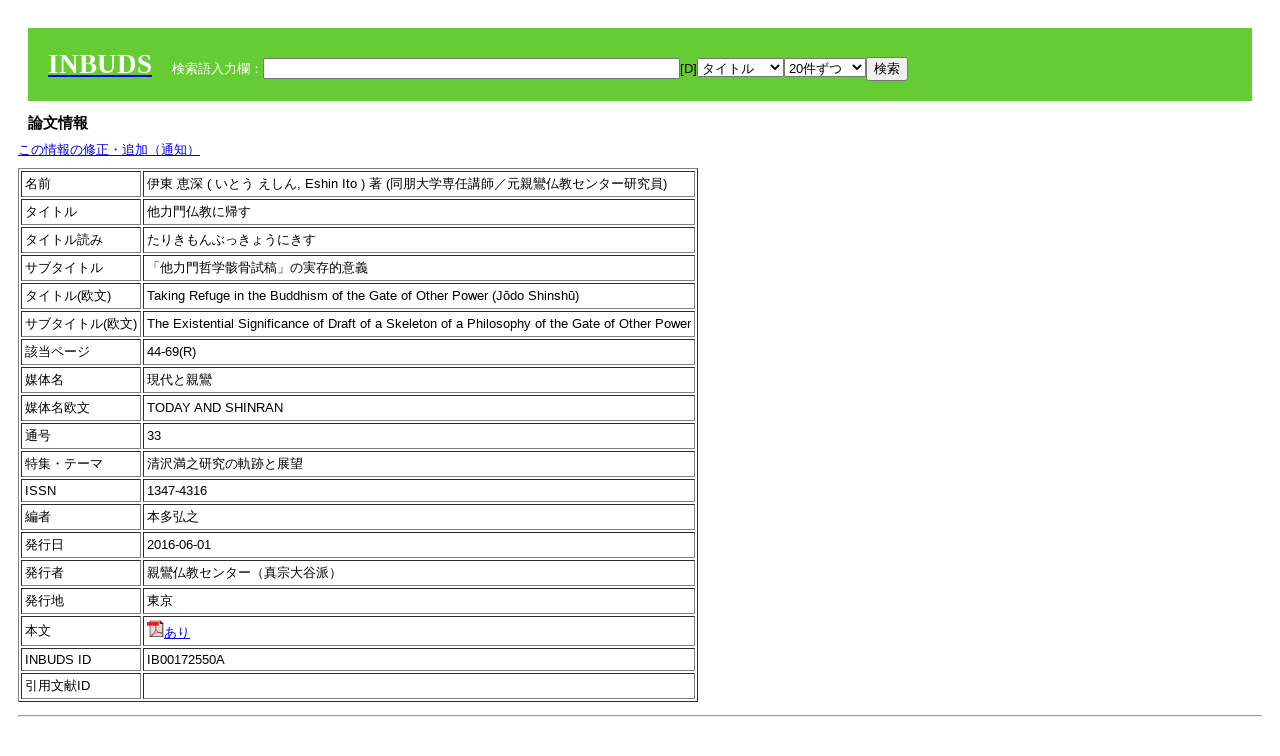

--- FILE ---
content_type: text/html; charset=UTF-8
request_url: https://tripitaka.l.u-tokyo.ac.jp/INBUDS/search.php?m=trdd&usid=176792&a=
body_size: 5948
content:

<!DOCTYPE HTML PUBLIC "-//W3C//DTD HTML 4.01 Transitional//EN">
<html><head><title>INBUDS DB</title><style>
h2 {
margin:10px;
font-size:15px;
}
 body{padding:10px}
</style>
<meta name="referrer" content="no-referrer-when-downgrade"/>
<link type="text/css" rel="stylesheet" href="../SAT/yui/build/treeview/assets/skins/sam/treeview.css">
<link rel="stylesheet" type="text/css" href="../SAT/yui/build/fonts/fonts-min.css" />
<link rel="stylesheet" type="text/css" href="../SAT/yui/build/container/assets/skins/sam/container.css" />
<!-- Dependency source files -->
<script type="text/javascript" src="./jquery-ui-1.10.4/jquery-1.10.2.js"></script>
<script type="text/javascript" src="./jquery-ui-1.10.4/ui/jquery-ui.js"></script>
<script type="text/javascript" src="./jquery-ui-1.10.4/jquery.caretpos.js"></script>

<link rel="stylesheet" href="jquery-ui-1.10.4/themes/base/jquery-ui.css"/>
<meta name="citation_author" content="恵深 伊東" />
<meta name="citation_author_institution" content="同朋大学専任講師／元親鸞仏教センター研究員" />
<meta name="citation_title" content="他力門仏教に帰す" />
<meta name="citation_subtitle" content="「他力門哲学骸骨試稿」の実存的意義" />
<meta name="citation_firstpage" content="44" />
<meta name="citation_lastpage" content="69" />
<meta name="citation_journal_title" content="現代と親鸞" />
<meta name="citation_volume" content="33" />
<meta name="citation_issn" content="1347-4316" />
<meta name="citation_publication_date" content="2016-06-01" />
<meta name="citation_publisher" content="親鸞仏教センター（真宗大谷派）" />
</head><body class="yui-skin-sam">
<script type="text/javascript">
$(document).ready(function(){
  $(".cpIBID").click(function(){
   $(".cpIBID").each(function(){
    $(this).css({'background-color':'white'});
   });
   var cptext = $(this).text();
   execCopy(cptext);
   console.log(cptext);
   $(this).css({'background-color':'yellow'});
  });

 $("#diacw").dialog({
   close: function(){
     },
       autoOpen: false,
       width: 330,
       height: 300,
       position: {my: "left top+15",
	 of: "#ekey"
	 }

 });
 $("span.dia").mouseover(function(){
     $(this).css({"cursor": "pointer","color":"red","font-weight":'bold'});
 });
 $("span.dia").mouseout(function(){
     $(this).css({"cursor": "default","color":"black",'font-weight':'normal'});
 });
 $(".showdia").click(function(ev){
     $("#diacw").dialog('open')
 });
 // $("body").delegate(":text, textarea",'click',function(){
 //     var aa = $(this).attr("name");//
 //     $("#objis").val(aa);
     //       alert(aa);
 // });
$("body").delegate(":text, textarea",'click',function(ev){
    // $(":text").click(function(){
    var aa = $(this).attr("name");//
    $("#objis").val(aa);
    if($("#diacw").dialog('isOpen') == true){
      $("#diacw").dialog({
        position: {my: "left top+15",
	  of: ev
        }
      });
    }
 });
 $("span.dia").click(function(){
      var diac = $(this).text();
      if( $("#objis").val() == ''){ alert("Select a textarea !!"); }
      else{
	var obji =  $("#objis").val();
	var uobji = obji.replace(/^u/, '');
	var jobji = '#'+uobji;
	var ttype = $(jobji).attr('type');// text or undef
	var target = document.getElementById(uobji);
	var poss = getAreaRange(target);
	var val = target.value;
	var range = val.slice(poss.start, poss.end);
	var pos2 = poss.start + 1;//textareaの場合に一つキャレットをずらす
	var beforeNode = val.slice(0, poss.start);
	var afterNode  = val.slice(poss.end);
	var insertNode;
	if (range || poss.start != poss.end) {
	  insertNode = diac;
	  target.value = beforeNode + insertNode + afterNode;
	  // if(ttype = 'text'){
	  $(jobji).caretPos(pos2);
	  // };
	}
	else if (poss.start == poss.end) {
	  insertNode = diac;
	  target.value = beforeNode + insertNode + afterNode;
	  $(jobji).caretPos(pos2);
	}
      }
   });
});

 function getAreaRange(objj) {
   var poss = new Object();
   if (isIE) {
     //       alert('aa');
     ///////a text in only textarea must be selected in variable "range";
     objj.focus();
     var range = document.selection.createRange();
     var clone = range.duplicate();
     clone.moveEnd("textedit");
     poss.start = objj.value.length - clone.text.length;
     poss.end   = poss.start + range.text.length;
   }
   else if(window.getSelection()) {
     poss.start = objj.selectionStart;
     poss.end   = objj.selectionEnd;
   }
   return poss;
   //alert(poss.start + "," + poss.end);
   var isIE = (navigator.appName.toLowerCase().indexOf('internet explorer')+1?1:0);
 }
function execCopy(string){
  var tmp = document.createElement("div");
  var pre = document.createElement('pre');
  pre.style.webkitUserSelect = 'auto';
  pre.style.userSelect = 'auto';
  tmp.appendChild(pre).textContent = string;
  var s = tmp.style;
  s.position = 'fixed';
  s.right = '200%';
  document.body.appendChild(tmp);
  document.getSelection().selectAllChildren(tmp);
  var result = document.execCommand("copy");
  document.body.removeChild(tmp);
  return result;
}


</script>
<input type="hidden" name="objis" id="objis" value="ekey">
<form action="/INBUDS/search.php"><div style="margin:10px;padding:20px;background-color:#66CC33"><a href="http://www.inbuds.net/"><span style="color:white;font-weight:bolder;font-size:20pt;font-family:serif">INBUDS</span></a><input type="hidden" name="m" value="sch"><input type="hidden" name="a" value="">&nbsp;&nbsp;&nbsp;&nbsp;<span style="color:white"> 検索語入力欄：</span><input type="text" name="uekey" size="50" id="ekey" value=""><span class="showdia" style="cursor:pointer">[D]</span><div id="diacw" title="入力したい文字をクリックしてください"><div id="diacwc"><span class="dia" value="ā">ā</span>&nbsp;&nbsp; <span class="dia" value="ī">ī</span>&nbsp;&nbsp; <span class="dia" value="ū">ū</span>&nbsp;&nbsp; <span class="dia" value="ṛ">ṛ</span>&nbsp;&nbsp; <span class="dia" value="ḷ">ḷ</span>&nbsp;&nbsp; <span class="dia" value="ṅ">ṅ</span>&nbsp;&nbsp; <span class="dia" value="ṭ">ṭ</span>&nbsp;&nbsp; <span class="dia" value="ḍ">ḍ</span>&nbsp;&nbsp; <span class="dia" value="ṇ">ṇ</span>&nbsp;&nbsp; <span class="dia" value="ñ">ñ</span>&nbsp;&nbsp; <span class="dia" value="ś">ś</span>&nbsp;&nbsp; <span class="dia" value="ṣ">ṣ</span>&nbsp;&nbsp; <span class="dia" value="ḥ">ḥ</span>&nbsp;&nbsp; <span class="dia" value="ṃ">ṃ</span>&nbsp;&nbsp; <span class="dia" value=""></span>&nbsp;&nbsp; <span class="dia" value=""></span>&nbsp;&nbsp; <span class="dia" value=""></span>&nbsp;&nbsp; <span class="dia" value=""></span>&nbsp;&nbsp; <span class="dia" value=""></span>&nbsp;&nbsp; <span class="dia" value=""></span>&nbsp;&nbsp; <span class="dia" value=""></span>&nbsp;&nbsp; <span class="dia" value=""></span>&nbsp;&nbsp; <span class="dia" value=""></span>&nbsp;&nbsp; <span class="dia" value=""></span>&nbsp;&nbsp; <hr/><span class="dia" value="ā">ā</span>&nbsp;&nbsp; <span class="dia" value="Ā">Ā</span>&nbsp;&nbsp; <span class="dia" value="á">á</span>&nbsp;&nbsp; <span class="dia" value="Á">Á</span>&nbsp;&nbsp; <span class="dia" value="à">à</span>&nbsp;&nbsp; <span class="dia" value="À">À</span>&nbsp;&nbsp; <span class="dia" value="ă">ă</span>&nbsp;&nbsp; <span class="dia" value="Ă">Ă</span>&nbsp;&nbsp; <span class="dia" value="ǎ">ǎ</span>&nbsp;&nbsp; <span class="dia" value="Ǎ">Ǎ</span>&nbsp;&nbsp; <span class="dia" value="â">â</span>&nbsp;&nbsp; <span class="dia" value="Â">Â</span>&nbsp;&nbsp; <span class="dia" value="ä">ä</span>&nbsp;&nbsp; <span class="dia" value="Ä">Ä</span>&nbsp;&nbsp; <span class="dia" value="ā̆">ā̆</span>&nbsp;&nbsp; <span class="dia" value="Ā̆">Ā̆</span>&nbsp;&nbsp; <span class="dia" value="æ">æ</span>&nbsp;&nbsp; <span class="dia" value="Æ">Æ</span>&nbsp;&nbsp; <span class="dia" value="ç">ç</span>&nbsp;&nbsp; <span class="dia" value="Ç">Ç</span>&nbsp;&nbsp; <span class="dia" value="č">č</span>&nbsp;&nbsp; <span class="dia" value="Č">Č</span>&nbsp;&nbsp; <span class="dia" value="ḍ">ḍ</span>&nbsp;&nbsp; <span class="dia" value="Ḍ">Ḍ</span>&nbsp;&nbsp; <span class="dia" value="ē">ē</span>&nbsp;&nbsp; <span class="dia" value="Ē">Ē</span>&nbsp;&nbsp; <span class="dia" value="é">é</span>&nbsp;&nbsp; <span class="dia" value="É">É</span>&nbsp;&nbsp; <span class="dia" value="è">è</span>&nbsp;&nbsp; <span class="dia" value="È">È</span>&nbsp;&nbsp; <span class="dia" value="ê">ê</span>&nbsp;&nbsp; <span class="dia" value="Ê">Ê</span>&nbsp;&nbsp; <span class="dia" value="ě">ě</span>&nbsp;&nbsp; <span class="dia" value="Ě">Ě</span>&nbsp;&nbsp; <span class="dia" value="ĕ">ĕ</span>&nbsp;&nbsp; <span class="dia" value="Ĕ">Ĕ</span>&nbsp;&nbsp; <span class="dia" value="ḥ">ḥ</span>&nbsp;&nbsp; <span class="dia" value="Ḥ">Ḥ</span>&nbsp;&nbsp; <span class="dia" value="ḣ">ḣ</span>&nbsp;&nbsp; <span class="dia" value="Ḣ">Ḣ</span>&nbsp;&nbsp; <span class="dia" value="h́">h́</span>&nbsp;&nbsp; <span class="dia" value="H́">H́</span>&nbsp;&nbsp; <span class="dia" value="ī">ī</span>&nbsp;&nbsp; <span class="dia" value="Ī">Ī</span>&nbsp;&nbsp; <span class="dia" value="í">í</span>&nbsp;&nbsp; <span class="dia" value="Í">Í</span>&nbsp;&nbsp; <span class="dia" value="ì">ì</span>&nbsp;&nbsp; <span class="dia" value="Ì">Ì</span>&nbsp;&nbsp; <span class="dia" value="î">î</span>&nbsp;&nbsp; <span class="dia" value="Î">Î</span>&nbsp;&nbsp; <span class="dia" value="ï">ï</span>&nbsp;&nbsp; <span class="dia" value="Ï">Ï</span>&nbsp;&nbsp; <span class="dia" value="ĭ">ĭ</span>&nbsp;&nbsp; <span class="dia" value="Ĭ">Ĭ</span>&nbsp;&nbsp; <span class="dia" value="ī̆">ī̆</span>&nbsp;&nbsp; <span class="dia" value="Ī̆">Ī̆</span>&nbsp;&nbsp; <span class="dia" value="ĩ">ĩ</span>&nbsp;&nbsp; <span class="dia" value="Ĩ">Ĩ</span>&nbsp;&nbsp; <span class="dia" value="ḷ">ḷ</span>&nbsp;&nbsp; <span class="dia" value="Ḷ">Ḷ</span>&nbsp;&nbsp; <span class="dia" value="ṃ">ṃ</span>&nbsp;&nbsp; <span class="dia" value="Ṃ">Ṃ</span>&nbsp;&nbsp; <span class="dia" value="ṁ">ṁ</span>&nbsp;&nbsp; <span class="dia" value="Ṁ">Ṁ</span>&nbsp;&nbsp; <span class="dia" value="m̆">m̆</span>&nbsp;&nbsp; <span class="dia" value="M̆">M̆</span>&nbsp;&nbsp; <span class="dia" value="Ń">Ń</span>&nbsp;&nbsp; <span class="dia" value="ń">ń</span>&nbsp;&nbsp; <span class="dia" value="ṅ">ṅ</span>&nbsp;&nbsp; <span class="dia" value="Ṅ">Ṅ</span>&nbsp;&nbsp; <span class="dia" value="ṇ">ṇ</span>&nbsp;&nbsp; <span class="dia" value="Ṇ">Ṇ</span>&nbsp;&nbsp; <span class="dia" value="ṇ̄">ṇ̄</span>&nbsp;&nbsp; <span class="dia" value="Ṇ̄">Ṇ̄</span>&nbsp;&nbsp; <span class="dia" value="ñ">ñ</span>&nbsp;&nbsp; <span class="dia" value="Ñ">Ñ</span>&nbsp;&nbsp; <span class="dia" value="ō">ō</span>&nbsp;&nbsp; <span class="dia" value="Ō">Ō</span>&nbsp;&nbsp; <span class="dia" value="ó">ó</span>&nbsp;&nbsp; <span class="dia" value="Ó">Ó</span>&nbsp;&nbsp; <span class="dia" value="ò">ò</span>&nbsp;&nbsp; <span class="dia" value="Ò">Ò</span>&nbsp;&nbsp; <span class="dia" value="ô">ô</span>&nbsp;&nbsp; <span class="dia" value="Ô">Ô</span>&nbsp;&nbsp; <span class="dia" value="ǒ">ǒ</span>&nbsp;&nbsp; <span class="dia" value="Ǒ">Ǒ</span>&nbsp;&nbsp; <span class="dia" value="ŏ">ŏ</span>&nbsp;&nbsp; <span class="dia" value="Ŏ">Ŏ</span>&nbsp;&nbsp; <span class="dia" value="ö">ö</span>&nbsp;&nbsp; <span class="dia" value="Ö">Ö</span>&nbsp;&nbsp; <span class="dia" value="ø">ø</span>&nbsp;&nbsp; <span class="dia" value="Ø">Ø</span>&nbsp;&nbsp; <span class="dia" value="œ">œ</span>&nbsp;&nbsp; <span class="dia" value="Œ">Œ</span>&nbsp;&nbsp; <span class="dia" value="⊕">⊕</span>&nbsp;&nbsp; <span class="dia" value="ṛ">ṛ</span>&nbsp;&nbsp; <span class="dia" value="Ṛ">Ṛ</span>&nbsp;&nbsp; <span class="dia" value="ṝ">ṝ</span>&nbsp;&nbsp; <span class="dia" value="Ṝ">Ṝ</span>&nbsp;&nbsp; <span class="dia" value="ś">ś</span>&nbsp;&nbsp; <span class="dia" value="Ś">Ś</span>&nbsp;&nbsp; <span class="dia" value="ṣ">ṣ</span>&nbsp;&nbsp; <span class="dia" value="Ṣ">Ṣ</span>&nbsp;&nbsp; <span class="dia" value="ṡ">ṡ</span>&nbsp;&nbsp; <span class="dia" value="Ṡ">Ṡ</span>&nbsp;&nbsp; <span class="dia" value="š">š</span>&nbsp;&nbsp; <span class="dia" value="Š">Š</span>&nbsp;&nbsp; <span class="dia" value="ß">ß</span>&nbsp;&nbsp; <span class="dia" value="ṭ">ṭ</span>&nbsp;&nbsp; <span class="dia" value="Ṭ">Ṭ</span>&nbsp;&nbsp; <span class="dia" value="ṫ">ṫ</span>&nbsp;&nbsp; <span class="dia" value="Ṫ">Ṫ</span>&nbsp;&nbsp; <span class="dia" value="ū">ū</span>&nbsp;&nbsp; <span class="dia" value="Ū">Ū</span>&nbsp;&nbsp; <span class="dia" value="ú">ú</span>&nbsp;&nbsp; <span class="dia" value="Ú">Ú</span>&nbsp;&nbsp; <span class="dia" value="ù">ù</span>&nbsp;&nbsp; <span class="dia" value="Ù">Ù</span>&nbsp;&nbsp; <span class="dia" value="ŭ">ŭ</span>&nbsp;&nbsp; <span class="dia" value="Ŭ">Ŭ</span>&nbsp;&nbsp; <span class="dia" value="ǔ">ǔ</span>&nbsp;&nbsp; <span class="dia" value="Ǔ">Ǔ</span>&nbsp;&nbsp; <span class="dia" value="û">û</span>&nbsp;&nbsp; <span class="dia" value="Û">Û</span>&nbsp;&nbsp; <span class="dia" value="ü">ü</span>&nbsp;&nbsp; <span class="dia" value="Ü">Ü</span>&nbsp;&nbsp; <span class="dia" value="ū̆">ū̆</span>&nbsp;&nbsp; <span class="dia" value="Ū̆">Ū̆</span>&nbsp;&nbsp; <span class="dia" value="ỵ">ỵ</span>&nbsp;&nbsp; <span class="dia" value="Ỵ">Ỵ</span>&nbsp;&nbsp; <span class="dia" value="ź">ź</span>&nbsp;&nbsp; <span class="dia" value="Ź">Ź</span>&nbsp;&nbsp; <span class="dia" value=""></span>&nbsp;&nbsp; <span class="dia" value=""></span>&nbsp;&nbsp; </div>
</div><select name="ekey1"><option value="title">タイトル<option value="author">著者名<option value="journal">雑誌名<option value="keywordsstr">キーワード<option value="schall">すべて</select><select name="lim"><option value="20">20件ずつ<option value="50">50件ずつ<option value="100">100件ずつ<option value="200">200件ずつ</select><input type="submit" value="検索"></form></div><h2>論文情報</h2>  <div style="margin-top:5px;margin-bottom:10px">
<!--<a href="https://www.inbuds.net/ibcont/ibcontac.php" target="_blank">この情報の修正・追加（通知）</a>-->
<a href="#"
onclick="window.open('https://www.inbuds.net/ibcont/ibcontac.php'); return
false" onfocus="this.blur()">この情報の修正・追加（通知）</a>
</div>
<table border cellpadding ="3" ><tr><td>名前</td><td>伊東 恵深 ( いとう えしん, Eshin Ito ) 著 (同朋大学専任講師／元親鸞仏教センター研究員)<br></td></tr><tr><td>タイトル</td><td>他力門仏教に帰す</td></tr><tr><td>タイトル読み</td><td>たりきもんぶっきょうにきす</td></tr><tr><td>サブタイトル</td><td>「他力門哲学骸骨試稿」の実存的意義</td></tr><tr><td>タイトル(欧文)</td><td>Taking Refuge in the Buddhism of the Gate of Other Power (Jōdo Shinshū)</td></tr><tr><td>サブタイトル(欧文)</td><td>The Existential Significance of Draft of a Skeleton of a Philosophy of the Gate of Other Power </td></tr><tr><td>該当ページ</td><td>44-69(R)</td></tr><tr><td>媒体名</td><td> 現代と親鸞 </td></tr><tr><td>媒体名欧文</td><td> TODAY AND SHINRAN </td></tr><tr><td>通号</td><td> 33 </td></tr><tr><td>特集・テーマ</td><td> 清沢満之研究の軌跡と展望 </td></tr><tr><td>ISSN</td><td> 1347-4316 </td></tr><tr><td>編者</td><td> 本多弘之 </td></tr><tr><td>発行日</td><td>2016-06-01 </td></tr><tr><td>発行者</td><td>親鸞仏教センター（真宗大谷派） </td></tr><tr><td>発行地</td><td>東京 </td></tr><tr><td>本文</td><td><span id="ciniitrdd"></span></td></tr><tr><td>INBUDS ID</td><td>IB00172550A</td></tr><tr><td>引用文献ID</td><td class="cindexCell"></td></tr></table><p><hr><p>キーワード：<p><table border cellpadding ="3" ><tr><td>分類</td><td>この論文のキーワード</td><td>この論文のキーワードに関連の強いキーワード</td></tr><tr><td>　 地域 　</td><td> <a href="/INBUDS/search.php?m=sch&uekey=%E6%97%A5%E6%9C%AC&ekey1=schall&a=">日本</a>  </td><td> <a href="/INBUDS/search.php?m=sch&uekey=%E6%97%A5%E6%9C%AC%E4%BB%8F%E6%95%99&ekey1=schall&a=">日本仏教 <span style="font-size:9px">(分野)</span></a>  <a href="/INBUDS/search.php?m=sch&uekey=%E9%8E%8C%E5%80%89%E6%99%82%E4%BB%A3&ekey1=schall&a=">鎌倉時代 <span style="font-size:9px">(時代)</span></a>  <a href="/INBUDS/search.php?m=sch&uekey=%E7%8F%BE%E4%BB%A3&ekey1=schall&a=">現代 <span style="font-size:9px">(時代)</span></a>  <a href="/INBUDS/search.php?m=sch&uekey=%E4%B8%AD%E5%9B%BD&ekey1=schall&a=">中国 <span style="font-size:9px">(地域)</span></a>  <a href="/INBUDS/search.php?m=sch&uekey=%E5%B9%B3%E5%AE%89%E6%99%82%E4%BB%A3&ekey1=schall&a=">平安時代 <span style="font-size:9px">(時代)</span></a>  <a href="/INBUDS/search.php?m=sch&uekey=%E9%8E%8C%E5%80%89&ekey1=schall&a=">鎌倉 <span style="font-size:9px">(時代)</span></a>  <a href="/INBUDS/search.php?m=sch&uekey=%E6%B1%9F%E6%88%B8%E6%99%82%E4%BB%A3&ekey1=schall&a=">江戸時代 <span style="font-size:9px">(時代)</span></a>  <a href="/INBUDS/search.php?m=sch&uekey=%E6%97%A5%E6%9C%AC%E7%8F%BE%E4%BB%A3&ekey1=schall&a=">日本現代 <span style="font-size:9px">(時代)</span></a>   </td></tr><tr><td>　 時代 　</td><td> <a href="/INBUDS/search.php?m=sch&uekey=%E6%98%8E%E6%B2%BB%E6%99%82%E4%BB%A3&ekey1=schall&a=">明治時代</a>  </td><td> <a href="/INBUDS/search.php?m=sch&uekey=%E6%97%A5%E6%9C%AC&ekey1=schall&a=">日本 <span style="font-size:9px">(地域)</span></a>  <a href="/INBUDS/search.php?m=sch&uekey=%E6%97%A5%E6%9C%AC%E4%BB%8F%E6%95%99&ekey1=schall&a=">日本仏教 <span style="font-size:9px">(分野)</span></a>  <a href="/INBUDS/search.php?m=sch&uekey=%E5%A4%A7%E6%AD%A3%E6%99%82%E4%BB%A3&ekey1=schall&a=">大正時代 <span style="font-size:9px">(時代)</span></a>  <a href="/INBUDS/search.php?m=sch&uekey=%E6%B1%9F%E6%88%B8%E6%99%82%E4%BB%A3&ekey1=schall&a=">江戸時代 <span style="font-size:9px">(時代)</span></a>  <a href="/INBUDS/search.php?m=sch&uekey=%E6%B5%84%E5%9C%9F%E7%9C%9F%E5%AE%97&ekey1=schall&a=">浄土真宗 <span style="font-size:9px">(分野)</span></a>  <a href="/INBUDS/search.php?m=sch&uekey=%E6%9B%B9%E6%B4%9E%E5%AE%97&ekey1=schall&a=">曹洞宗 <span style="font-size:9px">(分野)</span></a>  <a href="/INBUDS/search.php?m=sch&uekey=%E6%B5%84%E5%9C%9F%E5%AE%97&ekey1=schall&a=">浄土宗 <span style="font-size:9px">(分野)</span></a>  <a href="/INBUDS/search.php?m=sch&uekey=%E7%9C%9F%E5%AE%97%E5%AD%A6&ekey1=schall&a=">真宗学 <span style="font-size:9px">(分野)</span></a>   </td></tr><tr><td>　 分野 　</td><td> <a href="/INBUDS/search.php?m=sch&uekey=%E6%97%A5%E6%9C%AC%E4%BB%8F%E6%95%99&ekey1=schall&a=">日本仏教</a> <a href="/INBUDS/search.php?m=sch&uekey=%E7%9C%9F%E5%AE%97%E5%AD%A6&ekey1=schall&a=">真宗学</a>  </td><td> <a href="/INBUDS/search.php?m=sch&uekey=%E6%97%A5%E6%9C%AC&ekey1=schall&a=">日本 <span style="font-size:9px">(地域)</span></a>  <a href="/INBUDS/search.php?m=sch&uekey=%E9%8E%8C%E5%80%89%E6%99%82%E4%BB%A3&ekey1=schall&a=">鎌倉時代 <span style="font-size:9px">(時代)</span></a>  <a href="/INBUDS/search.php?m=sch&uekey=%E6%B5%84%E5%9C%9F%E6%95%99&ekey1=schall&a=">浄土教 <span style="font-size:9px">(分野)</span></a>  <a href="/INBUDS/search.php?m=sch&uekey=%E6%B5%84%E5%9C%9F%E7%9C%9F%E5%AE%97&ekey1=schall&a=">浄土真宗 <span style="font-size:9px">(分野)</span></a>  <a href="/INBUDS/search.php?m=sch&uekey=%E6%97%A5%E8%93%AE%E5%AE%97&ekey1=schall&a=">日蓮宗 <span style="font-size:9px">(分野)</span></a>  <a href="/INBUDS/search.php?m=sch&uekey=%E7%9C%9F%E8%A8%80%E5%AE%97&ekey1=schall&a=">真言宗 <span style="font-size:9px">(分野)</span></a>  <a href="/INBUDS/search.php?m=sch&uekey=%E5%B9%B3%E5%AE%89%E6%99%82%E4%BB%A3&ekey1=schall&a=">平安時代 <span style="font-size:9px">(時代)</span></a>  <a href="/INBUDS/search.php?m=sch&uekey=%E6%9B%B9%E6%B4%9E%E5%AE%97&ekey1=schall&a=">曹洞宗 <span style="font-size:9px">(分野)</span></a>  <a href="/INBUDS/search.php?m=sch&uekey=%E8%A6%AA%E9%B8%9E&ekey1=schall&a=">親鸞 <span style="font-size:9px">(人物)</span></a>  <a href="/INBUDS/search.php?m=sch&uekey=%E6%97%A5%E6%9C%AC%E4%BB%8F%E6%95%99&ekey1=schall&a=">日本仏教 <span style="font-size:9px">(分野)</span></a>  <a href="/INBUDS/search.php?m=sch&uekey=%E7%8F%BE%E4%BB%A3&ekey1=schall&a=">現代 <span style="font-size:9px">(時代)</span></a>  <a href="/INBUDS/search.php?m=sch&uekey=%E6%B3%95%E7%84%B6&ekey1=schall&a=">法然 <span style="font-size:9px">(人物)</span></a>  <a href="/INBUDS/search.php?m=sch&uekey=%E6%B8%85%E6%B2%A2%E6%BA%80%E4%B9%8B&ekey1=schall&a=">清沢満之 <span style="font-size:9px">(人物)</span></a>   </td></tr><tr><td>　 人物 　</td><td> <a href="/INBUDS/search.php?m=sch&uekey=%E6%B8%85%E6%B2%A2%E6%BA%80%E4%B9%8B&ekey1=schall&a=">清沢満之</a> <a href="/INBUDS/search.php?m=sch&uekey=%E8%A6%AA%E9%B8%9E&ekey1=schall&a=">親鸞</a>  </td><td> <a href="/INBUDS/search.php?m=sch&uekey=%E8%A6%AA%E9%B8%9E&ekey1=schall&a=">親鸞 <span style="font-size:9px">(人物)</span></a>  <a href="/INBUDS/search.php?m=sch&uekey=%E6%B5%84%E5%9C%9F%E7%9C%9F%E5%AE%97&ekey1=schall&a=">浄土真宗 <span style="font-size:9px">(分野)</span></a>  <a href="/INBUDS/search.php?m=sch&uekey=%E7%9C%9F%E5%AE%97%E5%AD%A6&ekey1=schall&a=">真宗学 <span style="font-size:9px">(分野)</span></a>  <a href="/INBUDS/search.php?m=sch&uekey=%E6%9B%BD%E6%88%91%E9%87%8F%E6%B7%B1&ekey1=schall&a=">曽我量深 <span style="font-size:9px">(人物)</span></a>  <a href="/INBUDS/search.php?m=sch&uekey=%E8%BF%91%E4%BB%A3%E4%BB%8F%E6%95%99&ekey1=schall&a=">近代仏教 <span style="font-size:9px">(分野)</span></a>  <a href="/INBUDS/search.php?m=sch&uekey=%E7%B2%BE%E7%A5%9E%E4%B8%BB%E7%BE%A9&ekey1=schall&a=">精神主義 <span style="font-size:9px">(術語)</span></a>  <a href="/INBUDS/search.php?m=sch&uekey=%E7%B2%BE%E7%A5%9E%E7%95%8C&ekey1=schall&a=">精神界 <span style="font-size:9px">(文献)</span></a>  <a href="/INBUDS/search.php?m=sch&uekey=%E4%BA%95%E4%B8%8A%E5%86%86%E4%BA%86&ekey1=schall&a=">井上円了 <span style="font-size:9px">(人物)</span></a>  <a href="/INBUDS/search.php?m=sch&uekey=%E6%95%99%E8%A1%8C%E4%BF%A1%E8%A8%BC&ekey1=schall&a=">教行信証 <span style="font-size:9px">(文献)</span></a>  <a href="/INBUDS/search.php?m=sch&uekey=%E6%B3%95%E7%84%B6&ekey1=schall&a=">法然 <span style="font-size:9px">(人物)</span></a>  <a href="/INBUDS/search.php?m=sch&uekey=%E6%B5%84%E5%9C%9F%E6%95%99&ekey1=schall&a=">浄土教 <span style="font-size:9px">(分野)</span></a>  <a href="/INBUDS/search.php?m=sch&uekey=%E6%97%A5%E6%9C%AC%E4%BB%8F%E6%95%99&ekey1=schall&a=">日本仏教 <span style="font-size:9px">(分野)</span></a>  <a href="/INBUDS/search.php?m=sch&uekey=%E6%9B%87%E9%B8%9E&ekey1=schall&a=">曇鸞 <span style="font-size:9px">(人物)</span></a>  <a href="/INBUDS/search.php?m=sch&uekey=%E5%96%84%E5%B0%8E&ekey1=schall&a=">善導 <span style="font-size:9px">(人物)</span></a>   </td></tr><tr><td>　 文献 　</td><td> <a href="/INBUDS/search.php?m=sch&uekey=%E4%BB%96%E5%8A%9B%E9%96%80%E5%93%B2%E5%AD%A6%E9%AA%B8%E9%AA%A8%E8%A9%A6%E7%A8%BF&ekey1=schall&a=">他力門哲学骸骨試稿</a> <a href="/INBUDS/search.php?m=sch&uekey=%E6%95%99%E8%A1%8C%E4%BF%A1%E8%A8%BC&ekey1=schall&a=">教行信証</a>  </td><td> <a href="/INBUDS/search.php?m=sch&uekey=%E5%9C%A8%E5%BA%8A%E6%87%BA%E6%82%94%E9%8C%B2&ekey1=schall&a=">在床懺悔録 <span style="font-size:9px">(文献)</span></a>  <a href="/INBUDS/search.php?m=sch&uekey=%E5%AE%97%E6%95%99%E5%93%B2%E5%AD%A6%E9%AA%B8%E9%AA%A8&ekey1=schall&a=">宗教哲学骸骨 <span style="font-size:9px">(文献)</span></a>  <a href="/INBUDS/search.php?m=sch&uekey=%E8%87%AA%E7%AB%8B%E3%81%A8%E5%85%B1%E5%90%8C&ekey1=schall&a=">自立と共同 <span style="font-size:9px">(術語)</span></a>  <a href="/INBUDS/search.php?m=sch&uekey=%E9%96%A2%E4%BF%82&ekey1=schall&a=">関係 <span style="font-size:9px">(術語)</span></a>  <a href="/INBUDS/search.php?m=sch&uekey=%E6%AD%8E%E7%95%B0%E6%8A%84&ekey1=schall&a=">歎異抄 <span style="font-size:9px">(文献)</span></a>  <a href="/INBUDS/search.php?m=sch&uekey=%E8%BB%A2%E5%8C%96%E8%AB%96&ekey1=schall&a=">転化論 <span style="font-size:9px">(術語)</span></a>  <a href="/INBUDS/search.php?m=sch&uekey=%E6%9C%89%E9%99%90%E7%84%A1%E9%99%90%E3%81%AE%E4%B8%80%E8%87%B4&ekey1=schall&a=">有限無限の一致 <span style="font-size:9px">(術語)</span></a>  <a href="/INBUDS/search.php?m=sch&uekey=%E8%A6%AA%E9%B8%9E&ekey1=schall&a=">親鸞 <span style="font-size:9px">(人物)</span></a>  <a href="/INBUDS/search.php?m=sch&uekey=%E6%B3%95%E7%84%B6&ekey1=schall&a=">法然 <span style="font-size:9px">(人物)</span></a>  <a href="/INBUDS/search.php?m=sch&uekey=%E9%81%B8%E6%8A%9E%E9%9B%86&ekey1=schall&a=">選択集 <span style="font-size:9px">(文献)</span></a>  <a href="/INBUDS/search.php?m=sch&uekey=%E5%A4%A7%E7%84%A1%E9%87%8F%E5%AF%BF%E7%B5%8C&ekey1=schall&a=">大無量寿経 <span style="font-size:9px">(文献)</span></a>  <a href="/INBUDS/search.php?m=sch&uekey=%E5%94%AF%E4%BF%A1%E9%88%94%E6%96%87%E6%84%8F&ekey1=schall&a=">唯信鈔文意 <span style="font-size:9px">(文献)</span></a>  <a href="/INBUDS/search.php?m=sch&uekey=%E5%96%84%E5%B0%8E&ekey1=schall&a=">善導 <span style="font-size:9px">(人物)</span></a>  <a href="/INBUDS/search.php?m=sch&uekey=%E6%B5%84%E5%9C%9F%E8%AB%96%E8%A8%BB&ekey1=schall&a=">浄土論註 <span style="font-size:9px">(文献)</span></a>   </td></tr><tr><td>　 術語 　</td><td> <a href="/INBUDS/search.php?m=sch&uekey=%E4%BB%96%E5%8A%9B%E9%96%80%E4%BB%8F%E6%95%99&ekey1=schall&a=">他力門仏教</a> <a href="/INBUDS/search.php?m=sch&uekey=%E5%BE%80%E6%99%82%E5%9B%9E%E6%83%B3&ekey1=schall&a=">往時回想</a> <a href="/INBUDS/search.php?m=sch&uekey=%E5%AE%97%E6%95%99%E3%81%AE%E7%9B%AE%E7%9A%84&ekey1=schall&a=">宗教の目的</a> <a href="/INBUDS/search.php?m=sch&uekey=%E4%BF%A1%E4%BB%B0%E3%81%AE%E4%B8%AD%E5%BF%83&ekey1=schall&a=">信仰の中心</a>  </td><td>  </td></tr></table>
<script type="text/javascript">
$(document).ready(function(){
  var ciurl = '/INBUDS/reqcinii.php?title=%E4%BB%96%E5%8A%9B%E9%96%80%E4%BB%8F%E6%95%99%E3%81%AB%E5%B8%B0%E3%81%99&author=%E4%BC%8A%E6%9D%B1%E6%81%B5%E6%B7%B1&mtit=&jsid=176792';
  $("#ciniitrdd").load(ciurl);
});
</script>
</div></div><div><a href="https://tripitaka.l.u-tokyo.ac.jp/INBUDS/inbuds_graph.html">キーワード統計</a></div><div style="margin-top:10px">表示情報提供元（PDF論文所在情報）：<img src="https://ci.nii.ac.jp/images/cinii_articles_ci_home_j.gif" alt="CiNii" height="25"/> & <a href="https://www.jstage.jst.go.jp/browse/-char/ja" border="0"><img src="jstage_ban.gif" alt="J-Stage"/></a></div></body></html>

--- FILE ---
content_type: text/html; charset=UTF-8
request_url: https://tripitaka.l.u-tokyo.ac.jp/INBUDS/reqcinii.php?title=%E4%BB%96%E5%8A%9B%E9%96%80%E4%BB%8F%E6%95%99%E3%81%AB%E5%B8%B0%E3%81%99&author=%E4%BC%8A%E6%9D%B1%E6%81%B5%E6%B7%B1&mtit=&jsid=176792
body_size: 125
content:
<a href="https://cir.nii.ac.jp/crid/1390001206134555776" target="_blank"><img src="pdf.gif" border="0">あり</a>